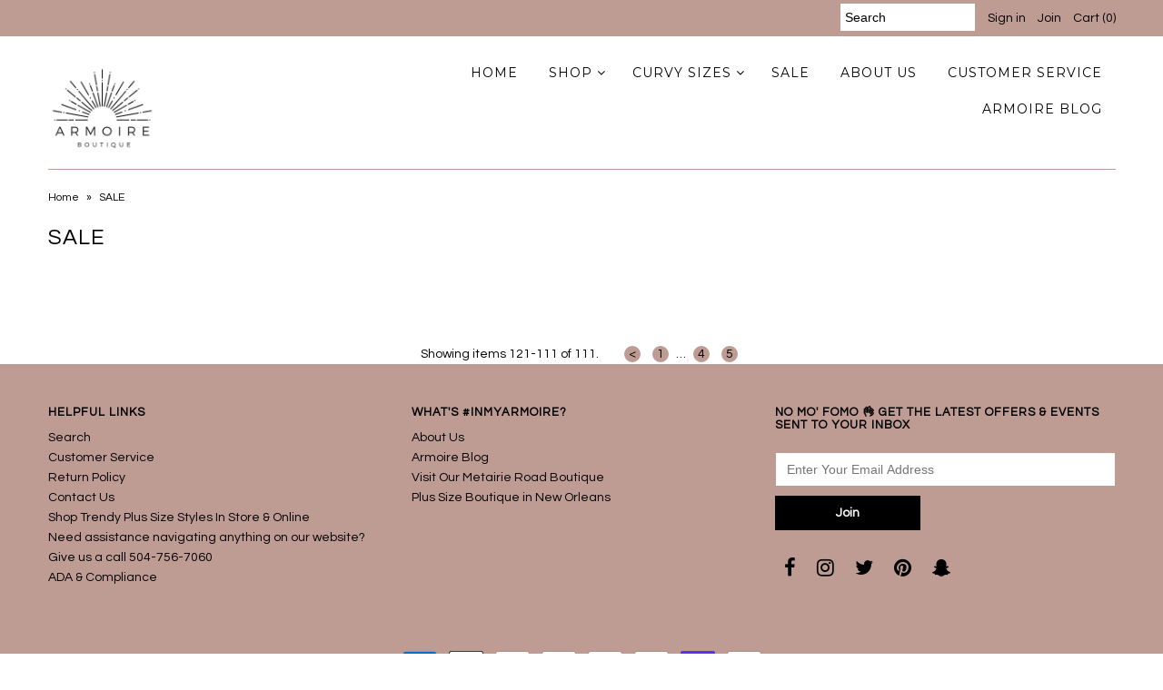

--- FILE ---
content_type: text/html; charset=utf-8
request_url: https://armoireboutique.com/collections/sale?page=6
body_size: 12129
content:
<!DOCTYPE html>
<!--[if lt IE 7 ]><html class="ie ie6" lang="en"> <![endif]-->
<!--[if IE 7 ]><html class="ie ie7" lang="en"> <![endif]-->
<!--[if IE 8 ]><html class="ie ie8" lang="en"> <![endif]-->
<!--[if (gte IE 9)|!(IE)]><!--><html lang="en"> <!--<![endif]-->
<head>
  <meta charset="utf-8" />
  
    

  
  

  
    

  
     

  
     

  
  
  <link href='//fonts.googleapis.com/css?family=Montserrat:400,700' rel='stylesheet' type='text/css'>
    

  
       

  
    

  
  

  
  

  
      

  
   

  
  
  <link href='//fonts.googleapis.com/css?family=Questrial' rel='stylesheet' type='text/css'>
     

  
   
  <!-- Meta
================================================== -->
  <title>
    SALE &ndash; Page 6 &ndash; Armoire Boutique
  </title>
  
  <link rel="canonical" href="https://armoireboutique.com/collections/sale?page=6" />
  

<meta property="og:type" content="website">
<meta property="og:title" content="SALE">
<meta property="og:url" content="https://armoireboutique.com/collections/sale?page=6">



<meta property="og:site_name" content="Armoire Boutique">



<meta name="twitter:card" content="summary">


<meta name="twitter:site" content="@ArmoireNOLA">


  <!-- CSS
================================================== -->
  <link href="//armoireboutique.com/cdn/shop/t/7/assets/stylesheet.css?v=47065894507022187191768404800" rel="stylesheet" type="text/css" media="all" />
  <!-- JS
================================================== -->
  <script type="text/javascript" src="//ajax.googleapis.com/ajax/libs/jquery/2.2.4/jquery.min.js"></script>
  <script src="//armoireboutique.com/cdn/shop/t/7/assets/theme.js?v=103025938902728845851492555500" type="text/javascript"></script>
  <script src="//armoireboutique.com/cdn/shopifycloud/storefront/assets/themes_support/option_selection-b017cd28.js" type="text/javascript"></script>
  

  <meta name="viewport" content="width=device-width, initial-scale=1, maximum-scale=1">
  <!-- Favicons
================================================== -->
  
  <link rel="shortcut icon" href="//armoireboutique.com/cdn/shop/files/Armoire_Logo_Web_acf8ab18-f02f-4e2c-b565-853b9f74df32_32x32.PNG?v=1615925316" type="image/png" />
  
  
  <script>window.performance && window.performance.mark && window.performance.mark('shopify.content_for_header.start');</script><meta id="shopify-digital-wallet" name="shopify-digital-wallet" content="/3093297/digital_wallets/dialog">
<meta name="shopify-checkout-api-token" content="add8d6553ccbf8fb0283f09e5646c871">
<link rel="alternate" type="application/atom+xml" title="Feed" href="/collections/sale.atom" />
<link rel="prev" href="/collections/sale?page=5">
<link rel="alternate" type="application/json+oembed" href="https://armoireboutique.com/collections/sale.oembed?page=6">
<script async="async" src="/checkouts/internal/preloads.js?locale=en-US"></script>
<link rel="preconnect" href="https://shop.app" crossorigin="anonymous">
<script async="async" src="https://shop.app/checkouts/internal/preloads.js?locale=en-US&shop_id=3093297" crossorigin="anonymous"></script>
<script id="apple-pay-shop-capabilities" type="application/json">{"shopId":3093297,"countryCode":"US","currencyCode":"USD","merchantCapabilities":["supports3DS"],"merchantId":"gid:\/\/shopify\/Shop\/3093297","merchantName":"Armoire Boutique","requiredBillingContactFields":["postalAddress","email","phone"],"requiredShippingContactFields":["postalAddress","email","phone"],"shippingType":"shipping","supportedNetworks":["visa","masterCard","amex","discover","elo","jcb"],"total":{"type":"pending","label":"Armoire Boutique","amount":"1.00"},"shopifyPaymentsEnabled":true,"supportsSubscriptions":true}</script>
<script id="shopify-features" type="application/json">{"accessToken":"add8d6553ccbf8fb0283f09e5646c871","betas":["rich-media-storefront-analytics"],"domain":"armoireboutique.com","predictiveSearch":true,"shopId":3093297,"locale":"en"}</script>
<script>var Shopify = Shopify || {};
Shopify.shop = "armoire-new-orleans.myshopify.com";
Shopify.locale = "en";
Shopify.currency = {"active":"USD","rate":"1.0"};
Shopify.country = "US";
Shopify.theme = {"name":"Mr Parker","id":170746826,"schema_name":"Mr Parker","schema_version":"5.1.1","theme_store_id":567,"role":"main"};
Shopify.theme.handle = "null";
Shopify.theme.style = {"id":null,"handle":null};
Shopify.cdnHost = "armoireboutique.com/cdn";
Shopify.routes = Shopify.routes || {};
Shopify.routes.root = "/";</script>
<script type="module">!function(o){(o.Shopify=o.Shopify||{}).modules=!0}(window);</script>
<script>!function(o){function n(){var o=[];function n(){o.push(Array.prototype.slice.apply(arguments))}return n.q=o,n}var t=o.Shopify=o.Shopify||{};t.loadFeatures=n(),t.autoloadFeatures=n()}(window);</script>
<script>
  window.ShopifyPay = window.ShopifyPay || {};
  window.ShopifyPay.apiHost = "shop.app\/pay";
  window.ShopifyPay.redirectState = null;
</script>
<script id="shop-js-analytics" type="application/json">{"pageType":"collection"}</script>
<script defer="defer" async type="module" src="//armoireboutique.com/cdn/shopifycloud/shop-js/modules/v2/client.init-shop-cart-sync_C5BV16lS.en.esm.js"></script>
<script defer="defer" async type="module" src="//armoireboutique.com/cdn/shopifycloud/shop-js/modules/v2/chunk.common_CygWptCX.esm.js"></script>
<script type="module">
  await import("//armoireboutique.com/cdn/shopifycloud/shop-js/modules/v2/client.init-shop-cart-sync_C5BV16lS.en.esm.js");
await import("//armoireboutique.com/cdn/shopifycloud/shop-js/modules/v2/chunk.common_CygWptCX.esm.js");

  window.Shopify.SignInWithShop?.initShopCartSync?.({"fedCMEnabled":true,"windoidEnabled":true});

</script>
<script>
  window.Shopify = window.Shopify || {};
  if (!window.Shopify.featureAssets) window.Shopify.featureAssets = {};
  window.Shopify.featureAssets['shop-js'] = {"shop-cart-sync":["modules/v2/client.shop-cart-sync_ZFArdW7E.en.esm.js","modules/v2/chunk.common_CygWptCX.esm.js"],"init-fed-cm":["modules/v2/client.init-fed-cm_CmiC4vf6.en.esm.js","modules/v2/chunk.common_CygWptCX.esm.js"],"shop-button":["modules/v2/client.shop-button_tlx5R9nI.en.esm.js","modules/v2/chunk.common_CygWptCX.esm.js"],"shop-cash-offers":["modules/v2/client.shop-cash-offers_DOA2yAJr.en.esm.js","modules/v2/chunk.common_CygWptCX.esm.js","modules/v2/chunk.modal_D71HUcav.esm.js"],"init-windoid":["modules/v2/client.init-windoid_sURxWdc1.en.esm.js","modules/v2/chunk.common_CygWptCX.esm.js"],"shop-toast-manager":["modules/v2/client.shop-toast-manager_ClPi3nE9.en.esm.js","modules/v2/chunk.common_CygWptCX.esm.js"],"init-shop-email-lookup-coordinator":["modules/v2/client.init-shop-email-lookup-coordinator_B8hsDcYM.en.esm.js","modules/v2/chunk.common_CygWptCX.esm.js"],"init-shop-cart-sync":["modules/v2/client.init-shop-cart-sync_C5BV16lS.en.esm.js","modules/v2/chunk.common_CygWptCX.esm.js"],"avatar":["modules/v2/client.avatar_BTnouDA3.en.esm.js"],"pay-button":["modules/v2/client.pay-button_FdsNuTd3.en.esm.js","modules/v2/chunk.common_CygWptCX.esm.js"],"init-customer-accounts":["modules/v2/client.init-customer-accounts_DxDtT_ad.en.esm.js","modules/v2/client.shop-login-button_C5VAVYt1.en.esm.js","modules/v2/chunk.common_CygWptCX.esm.js","modules/v2/chunk.modal_D71HUcav.esm.js"],"init-shop-for-new-customer-accounts":["modules/v2/client.init-shop-for-new-customer-accounts_ChsxoAhi.en.esm.js","modules/v2/client.shop-login-button_C5VAVYt1.en.esm.js","modules/v2/chunk.common_CygWptCX.esm.js","modules/v2/chunk.modal_D71HUcav.esm.js"],"shop-login-button":["modules/v2/client.shop-login-button_C5VAVYt1.en.esm.js","modules/v2/chunk.common_CygWptCX.esm.js","modules/v2/chunk.modal_D71HUcav.esm.js"],"init-customer-accounts-sign-up":["modules/v2/client.init-customer-accounts-sign-up_CPSyQ0Tj.en.esm.js","modules/v2/client.shop-login-button_C5VAVYt1.en.esm.js","modules/v2/chunk.common_CygWptCX.esm.js","modules/v2/chunk.modal_D71HUcav.esm.js"],"shop-follow-button":["modules/v2/client.shop-follow-button_Cva4Ekp9.en.esm.js","modules/v2/chunk.common_CygWptCX.esm.js","modules/v2/chunk.modal_D71HUcav.esm.js"],"checkout-modal":["modules/v2/client.checkout-modal_BPM8l0SH.en.esm.js","modules/v2/chunk.common_CygWptCX.esm.js","modules/v2/chunk.modal_D71HUcav.esm.js"],"lead-capture":["modules/v2/client.lead-capture_Bi8yE_yS.en.esm.js","modules/v2/chunk.common_CygWptCX.esm.js","modules/v2/chunk.modal_D71HUcav.esm.js"],"shop-login":["modules/v2/client.shop-login_D6lNrXab.en.esm.js","modules/v2/chunk.common_CygWptCX.esm.js","modules/v2/chunk.modal_D71HUcav.esm.js"],"payment-terms":["modules/v2/client.payment-terms_CZxnsJam.en.esm.js","modules/v2/chunk.common_CygWptCX.esm.js","modules/v2/chunk.modal_D71HUcav.esm.js"]};
</script>
<script id="__st">var __st={"a":3093297,"offset":-21600,"reqid":"98641e63-5cce-4ccf-9405-89e6ab10f088-1768713446","pageurl":"armoireboutique.com\/collections\/sale?page=6","u":"c76b06c76218","p":"collection","rtyp":"collection","rid":16766877};</script>
<script>window.ShopifyPaypalV4VisibilityTracking = true;</script>
<script id="captcha-bootstrap">!function(){'use strict';const t='contact',e='account',n='new_comment',o=[[t,t],['blogs',n],['comments',n],[t,'customer']],c=[[e,'customer_login'],[e,'guest_login'],[e,'recover_customer_password'],[e,'create_customer']],r=t=>t.map((([t,e])=>`form[action*='/${t}']:not([data-nocaptcha='true']) input[name='form_type'][value='${e}']`)).join(','),a=t=>()=>t?[...document.querySelectorAll(t)].map((t=>t.form)):[];function s(){const t=[...o],e=r(t);return a(e)}const i='password',u='form_key',d=['recaptcha-v3-token','g-recaptcha-response','h-captcha-response',i],f=()=>{try{return window.sessionStorage}catch{return}},m='__shopify_v',_=t=>t.elements[u];function p(t,e,n=!1){try{const o=window.sessionStorage,c=JSON.parse(o.getItem(e)),{data:r}=function(t){const{data:e,action:n}=t;return t[m]||n?{data:e,action:n}:{data:t,action:n}}(c);for(const[e,n]of Object.entries(r))t.elements[e]&&(t.elements[e].value=n);n&&o.removeItem(e)}catch(o){console.error('form repopulation failed',{error:o})}}const l='form_type',E='cptcha';function T(t){t.dataset[E]=!0}const w=window,h=w.document,L='Shopify',v='ce_forms',y='captcha';let A=!1;((t,e)=>{const n=(g='f06e6c50-85a8-45c8-87d0-21a2b65856fe',I='https://cdn.shopify.com/shopifycloud/storefront-forms-hcaptcha/ce_storefront_forms_captcha_hcaptcha.v1.5.2.iife.js',D={infoText:'Protected by hCaptcha',privacyText:'Privacy',termsText:'Terms'},(t,e,n)=>{const o=w[L][v],c=o.bindForm;if(c)return c(t,g,e,D).then(n);var r;o.q.push([[t,g,e,D],n]),r=I,A||(h.body.append(Object.assign(h.createElement('script'),{id:'captcha-provider',async:!0,src:r})),A=!0)});var g,I,D;w[L]=w[L]||{},w[L][v]=w[L][v]||{},w[L][v].q=[],w[L][y]=w[L][y]||{},w[L][y].protect=function(t,e){n(t,void 0,e),T(t)},Object.freeze(w[L][y]),function(t,e,n,w,h,L){const[v,y,A,g]=function(t,e,n){const i=e?o:[],u=t?c:[],d=[...i,...u],f=r(d),m=r(i),_=r(d.filter((([t,e])=>n.includes(e))));return[a(f),a(m),a(_),s()]}(w,h,L),I=t=>{const e=t.target;return e instanceof HTMLFormElement?e:e&&e.form},D=t=>v().includes(t);t.addEventListener('submit',(t=>{const e=I(t);if(!e)return;const n=D(e)&&!e.dataset.hcaptchaBound&&!e.dataset.recaptchaBound,o=_(e),c=g().includes(e)&&(!o||!o.value);(n||c)&&t.preventDefault(),c&&!n&&(function(t){try{if(!f())return;!function(t){const e=f();if(!e)return;const n=_(t);if(!n)return;const o=n.value;o&&e.removeItem(o)}(t);const e=Array.from(Array(32),(()=>Math.random().toString(36)[2])).join('');!function(t,e){_(t)||t.append(Object.assign(document.createElement('input'),{type:'hidden',name:u})),t.elements[u].value=e}(t,e),function(t,e){const n=f();if(!n)return;const o=[...t.querySelectorAll(`input[type='${i}']`)].map((({name:t})=>t)),c=[...d,...o],r={};for(const[a,s]of new FormData(t).entries())c.includes(a)||(r[a]=s);n.setItem(e,JSON.stringify({[m]:1,action:t.action,data:r}))}(t,e)}catch(e){console.error('failed to persist form',e)}}(e),e.submit())}));const S=(t,e)=>{t&&!t.dataset[E]&&(n(t,e.some((e=>e===t))),T(t))};for(const o of['focusin','change'])t.addEventListener(o,(t=>{const e=I(t);D(e)&&S(e,y())}));const B=e.get('form_key'),M=e.get(l),P=B&&M;t.addEventListener('DOMContentLoaded',(()=>{const t=y();if(P)for(const e of t)e.elements[l].value===M&&p(e,B);[...new Set([...A(),...v().filter((t=>'true'===t.dataset.shopifyCaptcha))])].forEach((e=>S(e,t)))}))}(h,new URLSearchParams(w.location.search),n,t,e,['guest_login'])})(!0,!0)}();</script>
<script integrity="sha256-4kQ18oKyAcykRKYeNunJcIwy7WH5gtpwJnB7kiuLZ1E=" data-source-attribution="shopify.loadfeatures" defer="defer" src="//armoireboutique.com/cdn/shopifycloud/storefront/assets/storefront/load_feature-a0a9edcb.js" crossorigin="anonymous"></script>
<script crossorigin="anonymous" defer="defer" src="//armoireboutique.com/cdn/shopifycloud/storefront/assets/shopify_pay/storefront-65b4c6d7.js?v=20250812"></script>
<script data-source-attribution="shopify.dynamic_checkout.dynamic.init">var Shopify=Shopify||{};Shopify.PaymentButton=Shopify.PaymentButton||{isStorefrontPortableWallets:!0,init:function(){window.Shopify.PaymentButton.init=function(){};var t=document.createElement("script");t.src="https://armoireboutique.com/cdn/shopifycloud/portable-wallets/latest/portable-wallets.en.js",t.type="module",document.head.appendChild(t)}};
</script>
<script data-source-attribution="shopify.dynamic_checkout.buyer_consent">
  function portableWalletsHideBuyerConsent(e){var t=document.getElementById("shopify-buyer-consent"),n=document.getElementById("shopify-subscription-policy-button");t&&n&&(t.classList.add("hidden"),t.setAttribute("aria-hidden","true"),n.removeEventListener("click",e))}function portableWalletsShowBuyerConsent(e){var t=document.getElementById("shopify-buyer-consent"),n=document.getElementById("shopify-subscription-policy-button");t&&n&&(t.classList.remove("hidden"),t.removeAttribute("aria-hidden"),n.addEventListener("click",e))}window.Shopify?.PaymentButton&&(window.Shopify.PaymentButton.hideBuyerConsent=portableWalletsHideBuyerConsent,window.Shopify.PaymentButton.showBuyerConsent=portableWalletsShowBuyerConsent);
</script>
<script data-source-attribution="shopify.dynamic_checkout.cart.bootstrap">document.addEventListener("DOMContentLoaded",(function(){function t(){return document.querySelector("shopify-accelerated-checkout-cart, shopify-accelerated-checkout")}if(t())Shopify.PaymentButton.init();else{new MutationObserver((function(e,n){t()&&(Shopify.PaymentButton.init(),n.disconnect())})).observe(document.body,{childList:!0,subtree:!0})}}));
</script>
<link id="shopify-accelerated-checkout-styles" rel="stylesheet" media="screen" href="https://armoireboutique.com/cdn/shopifycloud/portable-wallets/latest/accelerated-checkout-backwards-compat.css" crossorigin="anonymous">
<style id="shopify-accelerated-checkout-cart">
        #shopify-buyer-consent {
  margin-top: 1em;
  display: inline-block;
  width: 100%;
}

#shopify-buyer-consent.hidden {
  display: none;
}

#shopify-subscription-policy-button {
  background: none;
  border: none;
  padding: 0;
  text-decoration: underline;
  font-size: inherit;
  cursor: pointer;
}

#shopify-subscription-policy-button::before {
  box-shadow: none;
}

      </style>

<script>window.performance && window.performance.mark && window.performance.mark('shopify.content_for_header.end');</script>
  
  <script type="text/javascript">
    $(window).load(function() {  
      $('.collection-image').matchHeight();
    });
  </script>
  
<meta property="og:image" content="https://cdn.shopify.com/s/files/1/0309/3297/collections/image_20c2aba5-1ab0-4313-b574-3a9605f76dad.png?v=1700723633" />
<meta property="og:image:secure_url" content="https://cdn.shopify.com/s/files/1/0309/3297/collections/image_20c2aba5-1ab0-4313-b574-3a9605f76dad.png?v=1700723633" />
<meta property="og:image:width" content="1080" />
<meta property="og:image:height" content="1080" />
<meta property="og:image:alt" content="SALE" />
<link href="https://monorail-edge.shopifysvc.com" rel="dns-prefetch">
<script>(function(){if ("sendBeacon" in navigator && "performance" in window) {try {var session_token_from_headers = performance.getEntriesByType('navigation')[0].serverTiming.find(x => x.name == '_s').description;} catch {var session_token_from_headers = undefined;}var session_cookie_matches = document.cookie.match(/_shopify_s=([^;]*)/);var session_token_from_cookie = session_cookie_matches && session_cookie_matches.length === 2 ? session_cookie_matches[1] : "";var session_token = session_token_from_headers || session_token_from_cookie || "";function handle_abandonment_event(e) {var entries = performance.getEntries().filter(function(entry) {return /monorail-edge.shopifysvc.com/.test(entry.name);});if (!window.abandonment_tracked && entries.length === 0) {window.abandonment_tracked = true;var currentMs = Date.now();var navigation_start = performance.timing.navigationStart;var payload = {shop_id: 3093297,url: window.location.href,navigation_start,duration: currentMs - navigation_start,session_token,page_type: "collection"};window.navigator.sendBeacon("https://monorail-edge.shopifysvc.com/v1/produce", JSON.stringify({schema_id: "online_store_buyer_site_abandonment/1.1",payload: payload,metadata: {event_created_at_ms: currentMs,event_sent_at_ms: currentMs}}));}}window.addEventListener('pagehide', handle_abandonment_event);}}());</script>
<script id="web-pixels-manager-setup">(function e(e,d,r,n,o){if(void 0===o&&(o={}),!Boolean(null===(a=null===(i=window.Shopify)||void 0===i?void 0:i.analytics)||void 0===a?void 0:a.replayQueue)){var i,a;window.Shopify=window.Shopify||{};var t=window.Shopify;t.analytics=t.analytics||{};var s=t.analytics;s.replayQueue=[],s.publish=function(e,d,r){return s.replayQueue.push([e,d,r]),!0};try{self.performance.mark("wpm:start")}catch(e){}var l=function(){var e={modern:/Edge?\/(1{2}[4-9]|1[2-9]\d|[2-9]\d{2}|\d{4,})\.\d+(\.\d+|)|Firefox\/(1{2}[4-9]|1[2-9]\d|[2-9]\d{2}|\d{4,})\.\d+(\.\d+|)|Chrom(ium|e)\/(9{2}|\d{3,})\.\d+(\.\d+|)|(Maci|X1{2}).+ Version\/(15\.\d+|(1[6-9]|[2-9]\d|\d{3,})\.\d+)([,.]\d+|)( \(\w+\)|)( Mobile\/\w+|) Safari\/|Chrome.+OPR\/(9{2}|\d{3,})\.\d+\.\d+|(CPU[ +]OS|iPhone[ +]OS|CPU[ +]iPhone|CPU IPhone OS|CPU iPad OS)[ +]+(15[._]\d+|(1[6-9]|[2-9]\d|\d{3,})[._]\d+)([._]\d+|)|Android:?[ /-](13[3-9]|1[4-9]\d|[2-9]\d{2}|\d{4,})(\.\d+|)(\.\d+|)|Android.+Firefox\/(13[5-9]|1[4-9]\d|[2-9]\d{2}|\d{4,})\.\d+(\.\d+|)|Android.+Chrom(ium|e)\/(13[3-9]|1[4-9]\d|[2-9]\d{2}|\d{4,})\.\d+(\.\d+|)|SamsungBrowser\/([2-9]\d|\d{3,})\.\d+/,legacy:/Edge?\/(1[6-9]|[2-9]\d|\d{3,})\.\d+(\.\d+|)|Firefox\/(5[4-9]|[6-9]\d|\d{3,})\.\d+(\.\d+|)|Chrom(ium|e)\/(5[1-9]|[6-9]\d|\d{3,})\.\d+(\.\d+|)([\d.]+$|.*Safari\/(?![\d.]+ Edge\/[\d.]+$))|(Maci|X1{2}).+ Version\/(10\.\d+|(1[1-9]|[2-9]\d|\d{3,})\.\d+)([,.]\d+|)( \(\w+\)|)( Mobile\/\w+|) Safari\/|Chrome.+OPR\/(3[89]|[4-9]\d|\d{3,})\.\d+\.\d+|(CPU[ +]OS|iPhone[ +]OS|CPU[ +]iPhone|CPU IPhone OS|CPU iPad OS)[ +]+(10[._]\d+|(1[1-9]|[2-9]\d|\d{3,})[._]\d+)([._]\d+|)|Android:?[ /-](13[3-9]|1[4-9]\d|[2-9]\d{2}|\d{4,})(\.\d+|)(\.\d+|)|Mobile Safari.+OPR\/([89]\d|\d{3,})\.\d+\.\d+|Android.+Firefox\/(13[5-9]|1[4-9]\d|[2-9]\d{2}|\d{4,})\.\d+(\.\d+|)|Android.+Chrom(ium|e)\/(13[3-9]|1[4-9]\d|[2-9]\d{2}|\d{4,})\.\d+(\.\d+|)|Android.+(UC? ?Browser|UCWEB|U3)[ /]?(15\.([5-9]|\d{2,})|(1[6-9]|[2-9]\d|\d{3,})\.\d+)\.\d+|SamsungBrowser\/(5\.\d+|([6-9]|\d{2,})\.\d+)|Android.+MQ{2}Browser\/(14(\.(9|\d{2,})|)|(1[5-9]|[2-9]\d|\d{3,})(\.\d+|))(\.\d+|)|K[Aa][Ii]OS\/(3\.\d+|([4-9]|\d{2,})\.\d+)(\.\d+|)/},d=e.modern,r=e.legacy,n=navigator.userAgent;return n.match(d)?"modern":n.match(r)?"legacy":"unknown"}(),u="modern"===l?"modern":"legacy",c=(null!=n?n:{modern:"",legacy:""})[u],f=function(e){return[e.baseUrl,"/wpm","/b",e.hashVersion,"modern"===e.buildTarget?"m":"l",".js"].join("")}({baseUrl:d,hashVersion:r,buildTarget:u}),m=function(e){var d=e.version,r=e.bundleTarget,n=e.surface,o=e.pageUrl,i=e.monorailEndpoint;return{emit:function(e){var a=e.status,t=e.errorMsg,s=(new Date).getTime(),l=JSON.stringify({metadata:{event_sent_at_ms:s},events:[{schema_id:"web_pixels_manager_load/3.1",payload:{version:d,bundle_target:r,page_url:o,status:a,surface:n,error_msg:t},metadata:{event_created_at_ms:s}}]});if(!i)return console&&console.warn&&console.warn("[Web Pixels Manager] No Monorail endpoint provided, skipping logging."),!1;try{return self.navigator.sendBeacon.bind(self.navigator)(i,l)}catch(e){}var u=new XMLHttpRequest;try{return u.open("POST",i,!0),u.setRequestHeader("Content-Type","text/plain"),u.send(l),!0}catch(e){return console&&console.warn&&console.warn("[Web Pixels Manager] Got an unhandled error while logging to Monorail."),!1}}}}({version:r,bundleTarget:l,surface:e.surface,pageUrl:self.location.href,monorailEndpoint:e.monorailEndpoint});try{o.browserTarget=l,function(e){var d=e.src,r=e.async,n=void 0===r||r,o=e.onload,i=e.onerror,a=e.sri,t=e.scriptDataAttributes,s=void 0===t?{}:t,l=document.createElement("script"),u=document.querySelector("head"),c=document.querySelector("body");if(l.async=n,l.src=d,a&&(l.integrity=a,l.crossOrigin="anonymous"),s)for(var f in s)if(Object.prototype.hasOwnProperty.call(s,f))try{l.dataset[f]=s[f]}catch(e){}if(o&&l.addEventListener("load",o),i&&l.addEventListener("error",i),u)u.appendChild(l);else{if(!c)throw new Error("Did not find a head or body element to append the script");c.appendChild(l)}}({src:f,async:!0,onload:function(){if(!function(){var e,d;return Boolean(null===(d=null===(e=window.Shopify)||void 0===e?void 0:e.analytics)||void 0===d?void 0:d.initialized)}()){var d=window.webPixelsManager.init(e)||void 0;if(d){var r=window.Shopify.analytics;r.replayQueue.forEach((function(e){var r=e[0],n=e[1],o=e[2];d.publishCustomEvent(r,n,o)})),r.replayQueue=[],r.publish=d.publishCustomEvent,r.visitor=d.visitor,r.initialized=!0}}},onerror:function(){return m.emit({status:"failed",errorMsg:"".concat(f," has failed to load")})},sri:function(e){var d=/^sha384-[A-Za-z0-9+/=]+$/;return"string"==typeof e&&d.test(e)}(c)?c:"",scriptDataAttributes:o}),m.emit({status:"loading"})}catch(e){m.emit({status:"failed",errorMsg:(null==e?void 0:e.message)||"Unknown error"})}}})({shopId: 3093297,storefrontBaseUrl: "https://armoireboutique.com",extensionsBaseUrl: "https://extensions.shopifycdn.com/cdn/shopifycloud/web-pixels-manager",monorailEndpoint: "https://monorail-edge.shopifysvc.com/unstable/produce_batch",surface: "storefront-renderer",enabledBetaFlags: ["2dca8a86"],webPixelsConfigList: [{"id":"123535458","configuration":"{\"pixel_id\":\"1488228424545257\",\"pixel_type\":\"facebook_pixel\",\"metaapp_system_user_token\":\"-\"}","eventPayloadVersion":"v1","runtimeContext":"OPEN","scriptVersion":"ca16bc87fe92b6042fbaa3acc2fbdaa6","type":"APP","apiClientId":2329312,"privacyPurposes":["ANALYTICS","MARKETING","SALE_OF_DATA"],"dataSharingAdjustments":{"protectedCustomerApprovalScopes":["read_customer_address","read_customer_email","read_customer_name","read_customer_personal_data","read_customer_phone"]}},{"id":"89030754","eventPayloadVersion":"v1","runtimeContext":"LAX","scriptVersion":"1","type":"CUSTOM","privacyPurposes":["ANALYTICS"],"name":"Google Analytics tag (migrated)"},{"id":"shopify-app-pixel","configuration":"{}","eventPayloadVersion":"v1","runtimeContext":"STRICT","scriptVersion":"0450","apiClientId":"shopify-pixel","type":"APP","privacyPurposes":["ANALYTICS","MARKETING"]},{"id":"shopify-custom-pixel","eventPayloadVersion":"v1","runtimeContext":"LAX","scriptVersion":"0450","apiClientId":"shopify-pixel","type":"CUSTOM","privacyPurposes":["ANALYTICS","MARKETING"]}],isMerchantRequest: false,initData: {"shop":{"name":"Armoire Boutique","paymentSettings":{"currencyCode":"USD"},"myshopifyDomain":"armoire-new-orleans.myshopify.com","countryCode":"US","storefrontUrl":"https:\/\/armoireboutique.com"},"customer":null,"cart":null,"checkout":null,"productVariants":[],"purchasingCompany":null},},"https://armoireboutique.com/cdn","fcfee988w5aeb613cpc8e4bc33m6693e112",{"modern":"","legacy":""},{"shopId":"3093297","storefrontBaseUrl":"https:\/\/armoireboutique.com","extensionBaseUrl":"https:\/\/extensions.shopifycdn.com\/cdn\/shopifycloud\/web-pixels-manager","surface":"storefront-renderer","enabledBetaFlags":"[\"2dca8a86\"]","isMerchantRequest":"false","hashVersion":"fcfee988w5aeb613cpc8e4bc33m6693e112","publish":"custom","events":"[[\"page_viewed\",{}],[\"collection_viewed\",{\"collection\":{\"id\":\"16766877\",\"title\":\"SALE\",\"productVariants\":[]}}]]"});</script><script>
  window.ShopifyAnalytics = window.ShopifyAnalytics || {};
  window.ShopifyAnalytics.meta = window.ShopifyAnalytics.meta || {};
  window.ShopifyAnalytics.meta.currency = 'USD';
  var meta = {"products":[],"page":{"pageType":"collection","resourceType":"collection","resourceId":16766877,"requestId":"98641e63-5cce-4ccf-9405-89e6ab10f088-1768713446"}};
  for (var attr in meta) {
    window.ShopifyAnalytics.meta[attr] = meta[attr];
  }
</script>
<script class="analytics">
  (function () {
    var customDocumentWrite = function(content) {
      var jquery = null;

      if (window.jQuery) {
        jquery = window.jQuery;
      } else if (window.Checkout && window.Checkout.$) {
        jquery = window.Checkout.$;
      }

      if (jquery) {
        jquery('body').append(content);
      }
    };

    var hasLoggedConversion = function(token) {
      if (token) {
        return document.cookie.indexOf('loggedConversion=' + token) !== -1;
      }
      return false;
    }

    var setCookieIfConversion = function(token) {
      if (token) {
        var twoMonthsFromNow = new Date(Date.now());
        twoMonthsFromNow.setMonth(twoMonthsFromNow.getMonth() + 2);

        document.cookie = 'loggedConversion=' + token + '; expires=' + twoMonthsFromNow;
      }
    }

    var trekkie = window.ShopifyAnalytics.lib = window.trekkie = window.trekkie || [];
    if (trekkie.integrations) {
      return;
    }
    trekkie.methods = [
      'identify',
      'page',
      'ready',
      'track',
      'trackForm',
      'trackLink'
    ];
    trekkie.factory = function(method) {
      return function() {
        var args = Array.prototype.slice.call(arguments);
        args.unshift(method);
        trekkie.push(args);
        return trekkie;
      };
    };
    for (var i = 0; i < trekkie.methods.length; i++) {
      var key = trekkie.methods[i];
      trekkie[key] = trekkie.factory(key);
    }
    trekkie.load = function(config) {
      trekkie.config = config || {};
      trekkie.config.initialDocumentCookie = document.cookie;
      var first = document.getElementsByTagName('script')[0];
      var script = document.createElement('script');
      script.type = 'text/javascript';
      script.onerror = function(e) {
        var scriptFallback = document.createElement('script');
        scriptFallback.type = 'text/javascript';
        scriptFallback.onerror = function(error) {
                var Monorail = {
      produce: function produce(monorailDomain, schemaId, payload) {
        var currentMs = new Date().getTime();
        var event = {
          schema_id: schemaId,
          payload: payload,
          metadata: {
            event_created_at_ms: currentMs,
            event_sent_at_ms: currentMs
          }
        };
        return Monorail.sendRequest("https://" + monorailDomain + "/v1/produce", JSON.stringify(event));
      },
      sendRequest: function sendRequest(endpointUrl, payload) {
        // Try the sendBeacon API
        if (window && window.navigator && typeof window.navigator.sendBeacon === 'function' && typeof window.Blob === 'function' && !Monorail.isIos12()) {
          var blobData = new window.Blob([payload], {
            type: 'text/plain'
          });

          if (window.navigator.sendBeacon(endpointUrl, blobData)) {
            return true;
          } // sendBeacon was not successful

        } // XHR beacon

        var xhr = new XMLHttpRequest();

        try {
          xhr.open('POST', endpointUrl);
          xhr.setRequestHeader('Content-Type', 'text/plain');
          xhr.send(payload);
        } catch (e) {
          console.log(e);
        }

        return false;
      },
      isIos12: function isIos12() {
        return window.navigator.userAgent.lastIndexOf('iPhone; CPU iPhone OS 12_') !== -1 || window.navigator.userAgent.lastIndexOf('iPad; CPU OS 12_') !== -1;
      }
    };
    Monorail.produce('monorail-edge.shopifysvc.com',
      'trekkie_storefront_load_errors/1.1',
      {shop_id: 3093297,
      theme_id: 170746826,
      app_name: "storefront",
      context_url: window.location.href,
      source_url: "//armoireboutique.com/cdn/s/trekkie.storefront.cd680fe47e6c39ca5d5df5f0a32d569bc48c0f27.min.js"});

        };
        scriptFallback.async = true;
        scriptFallback.src = '//armoireboutique.com/cdn/s/trekkie.storefront.cd680fe47e6c39ca5d5df5f0a32d569bc48c0f27.min.js';
        first.parentNode.insertBefore(scriptFallback, first);
      };
      script.async = true;
      script.src = '//armoireboutique.com/cdn/s/trekkie.storefront.cd680fe47e6c39ca5d5df5f0a32d569bc48c0f27.min.js';
      first.parentNode.insertBefore(script, first);
    };
    trekkie.load(
      {"Trekkie":{"appName":"storefront","development":false,"defaultAttributes":{"shopId":3093297,"isMerchantRequest":null,"themeId":170746826,"themeCityHash":"7166251456419966275","contentLanguage":"en","currency":"USD","eventMetadataId":"42783935-dd5f-4568-8f75-231e927d7fbe"},"isServerSideCookieWritingEnabled":true,"monorailRegion":"shop_domain","enabledBetaFlags":["65f19447"]},"Session Attribution":{},"S2S":{"facebookCapiEnabled":false,"source":"trekkie-storefront-renderer","apiClientId":580111}}
    );

    var loaded = false;
    trekkie.ready(function() {
      if (loaded) return;
      loaded = true;

      window.ShopifyAnalytics.lib = window.trekkie;

      var originalDocumentWrite = document.write;
      document.write = customDocumentWrite;
      try { window.ShopifyAnalytics.merchantGoogleAnalytics.call(this); } catch(error) {};
      document.write = originalDocumentWrite;

      window.ShopifyAnalytics.lib.page(null,{"pageType":"collection","resourceType":"collection","resourceId":16766877,"requestId":"98641e63-5cce-4ccf-9405-89e6ab10f088-1768713446","shopifyEmitted":true});

      var match = window.location.pathname.match(/checkouts\/(.+)\/(thank_you|post_purchase)/)
      var token = match? match[1]: undefined;
      if (!hasLoggedConversion(token)) {
        setCookieIfConversion(token);
        window.ShopifyAnalytics.lib.track("Viewed Product Category",{"currency":"USD","category":"Collection: sale","collectionName":"sale","collectionId":16766877,"nonInteraction":true},undefined,undefined,{"shopifyEmitted":true});
      }
    });


        var eventsListenerScript = document.createElement('script');
        eventsListenerScript.async = true;
        eventsListenerScript.src = "//armoireboutique.com/cdn/shopifycloud/storefront/assets/shop_events_listener-3da45d37.js";
        document.getElementsByTagName('head')[0].appendChild(eventsListenerScript);

})();</script>
  <script>
  if (!window.ga || (window.ga && typeof window.ga !== 'function')) {
    window.ga = function ga() {
      (window.ga.q = window.ga.q || []).push(arguments);
      if (window.Shopify && window.Shopify.analytics && typeof window.Shopify.analytics.publish === 'function') {
        window.Shopify.analytics.publish("ga_stub_called", {}, {sendTo: "google_osp_migration"});
      }
      console.error("Shopify's Google Analytics stub called with:", Array.from(arguments), "\nSee https://help.shopify.com/manual/promoting-marketing/pixels/pixel-migration#google for more information.");
    };
    if (window.Shopify && window.Shopify.analytics && typeof window.Shopify.analytics.publish === 'function') {
      window.Shopify.analytics.publish("ga_stub_initialized", {}, {sendTo: "google_osp_migration"});
    }
  }
</script>
<script
  defer
  src="https://armoireboutique.com/cdn/shopifycloud/perf-kit/shopify-perf-kit-3.0.4.min.js"
  data-application="storefront-renderer"
  data-shop-id="3093297"
  data-render-region="gcp-us-central1"
  data-page-type="collection"
  data-theme-instance-id="170746826"
  data-theme-name="Mr Parker"
  data-theme-version="5.1.1"
  data-monorail-region="shop_domain"
  data-resource-timing-sampling-rate="10"
  data-shs="true"
  data-shs-beacon="true"
  data-shs-export-with-fetch="true"
  data-shs-logs-sample-rate="1"
  data-shs-beacon-endpoint="https://armoireboutique.com/api/collect"
></script>
</head>

<body class="gridlock shifter collection">
    <div id="shopify-section-mobile-navigation" class="shopify-section"><nav class="shifter-navigation" data-section-id="mobile-navigation" data-section-type="mobile-navigation">
  <div class="search">
    <form action="/search" method="get">
      <input type="text" name="q" id="q" placeholder="Search" />
    </form>           
  </div>
   
  <ul id="accordion">    
    
    
    
    <li><a href="/" title="">HOME</a></li>
    
    
    
    
    <li class="accordion-toggle">SHOP</li>
    <div class="accordion-content">
      <ul class="sub">
        
        
        
        <li><a href="/collections/shop-all-styles">VIEW ALL</a></li>
        
        
        
        
        <li><a href="/collections/new-arrivals">New Arrivals</a></li>
        
        
        
        
        <li><a href="/collections/dresses">DRESSES</a></li>
        
        
        
        
        <li><a href="/collections/tops">TOPS</a></li>
        
        
        
        
        <li><a href="/collections/bottoms">BOTTOMS</a></li>
        
        
        
        
        <li><a href="/collections/denim">DENIM</a></li>
        
        
        
        
        <li><a href="/collections/jumpsuits-rompers">JUMPSUITS & ROMPERS</a></li>
        
        
        
        
        <li><a href="/collections/party-wedding-cocktail-dresses">PARTY & SPECIAL EVENT</a></li>
        
        
        
        
        <li><a href="/collections/outerwear">OUTERWEAR</a></li>
        
        
        
        
        <li><a href="/collections/made-in-u-s-a">MADE IN U.S.A.</a></li>
        
        
        
        
        <li><a href="/collections/plus">CURVY COLLECTION</a></li>
        
        
        
        
        <li><a href="/collections/shoes-handbags">SHOES & HANDBAGS</a></li>
        
        
        
        
        <li><a href="/collections/jewelry">JEWELRY & MORE</a></li>
        
        
        
        
        <li><a href="/collections/sale">SALE</a></li>
        
        
        
        
        <li><a href="/collections/30-below">$30 & BELOW</a></li>
        
        
        
        
        <li><a href="/collections/gameday-style">Game Day</a></li>
        
        
        
        
        <li><a href="/collections/wedding-guest">Wedding Guest</a></li>
        
        
        
        
        <li><a href="/collections/fall-capsule-collection">CAPSULE</a></li>
        
        
        
        
        <li><a href="/collections/its-carnival-time">Mardi Gras</a></li>
        
        
      </ul>
    </div>
    
    
    
    
    <li class="accordion-toggle">CURVY SIZES</li>
    <div class="accordion-content">
      <ul class="sub">
        
        
        
        <li><a href="/collections/plus">View All Curvy</a></li>
        
        
        
        
        <li><a href="/collections/curvy-new-arrivals">Curvy New Arrivals</a></li>
        
        
        
        
        <li><a href="/collections/curvy-dresses">Dresses</a></li>
        
        
        
        
        <li><a href="/collections/curvy-tops">Tops</a></li>
        
        
        
        
        <li><a href="/collections/curvy-bottoms">Bottoms</a></li>
        
        
        
        
        <li><a href="/collections/curvy-special-occasion">Party & Special Event</a></li>
        
        
        
        
        <li><a href="/collections/curvy-outerwear">Outerwear</a></li>
        
        
        
        
        <li><a href="/collections/shoes-handbags">Shoes & Handbags</a></li>
        
        
        
        
        <li><a href="/collections/jewelry">Jewelry & More</a></li>
        
        
        
        
        <li><a href="/collections/curvy-sale">SALE</a></li>
        
        
      </ul>
    </div>
    
    
    
    
    <li><a href="/collections/sale" title="">SALE</a></li>
    
    
    
    
    <li><a href="/pages/about-us" title="">ABOUT US</a></li>
    
    
    
    
    <li><a href="/pages/customer-service" title="">CUSTOMER SERVICE</a></li>
    
    
    
    
    <li><a href="/blogs/shop-blog" title="">ARMOIRE BLOG</a></li>
    
      
  </ul>     
</nav> 




</div>
  <div class="shifter-page">    
    <div id="shopify-section-header" class="shopify-section"><header>
  <div class="row">
    <div id="message" class="desktop-6 mobile-3">
      
    </div>
    <ul id="cart" class="desktop-6 mobile-3">
      <li class="mobile-trigger"><span class="shifter-handle"><i class="fa fa-bars"></i></span></li>
      <li class="searchbox">
        <form action="/search" method="get">
          <input type="text" name="q" id="q" placeholder="Search" />
        </form>
      </li>
      
      
      <li><a href="https://armoireboutique.com/customer_authentication/redirect?locale=en&amp;region_country=US" id="customer_login_link">Sign in</a></li>
      <li><a href="https://shopify.com/3093297/account?locale=en" id="customer_register_link">Join</a></li>
      
      
      
      <li class="cart-count">
        <a href="/cart">Cart (0)</a>
      </li>
    </ul> 
  </div>
</header>
<div class="clear"></div>
<div class="row">
  <div id="navigation">
    <div id="logo" class="desktop-3 tablet-6 mobile-3 ">
      
<a href="/">
        <img src="//armoireboutique.com/cdn/shop/files/Armoire_Logo_Web_256x256_8b45064c-f008-4ef4-975c-156531c5c1bd_600x.webp?v=1653242439" alt="Armoire Boutique logo with sunburst" itemprop="logo">        
      </a>
      
    </div>
    
         
    
    <nav class="nav-inline desktop-9 tablet-6 mobile-3 nav-right">
      <ul id="nav">
        
        
        
        <li><a href="/" title="">HOME</a></li>
        
        
        
        
        <li class="dropdown"><a href="/collections/shop-all-styles" class="dlink">SHOP</a>
          <ul>
            
            <li><a href="/collections/shop-all-styles">VIEW ALL</a></li>
            
            <li><a href="/collections/new-arrivals">New Arrivals</a></li>
            
            <li><a href="/collections/dresses">DRESSES</a></li>
            
            <li><a href="/collections/tops">TOPS</a></li>
            
            <li><a href="/collections/bottoms">BOTTOMS</a></li>
            
            <li><a href="/collections/denim">DENIM</a></li>
            
            <li><a href="/collections/jumpsuits-rompers">JUMPSUITS & ROMPERS</a></li>
            
            <li><a href="/collections/party-wedding-cocktail-dresses">PARTY & SPECIAL EVENT</a></li>
            
            <li><a href="/collections/outerwear">OUTERWEAR</a></li>
            
            <li><a href="/collections/made-in-u-s-a">MADE IN U.S.A.</a></li>
            
            <li><a href="/collections/plus">CURVY COLLECTION</a></li>
            
            <li><a href="/collections/shoes-handbags">SHOES & HANDBAGS</a></li>
            
            <li><a href="/collections/jewelry">JEWELRY & MORE</a></li>
            
            <li><a href="/collections/sale">SALE</a></li>
            
            <li><a href="/collections/30-below">$30 & BELOW</a></li>
            
            <li><a href="/collections/gameday-style">Game Day</a></li>
            
            <li><a href="/collections/wedding-guest">Wedding Guest</a></li>
            
            <li><a href="/collections/fall-capsule-collection">CAPSULE</a></li>
            
            <li><a href="/collections/its-carnival-time">Mardi Gras</a></li>
            
          </ul>
        </li>
        
        
        
        
        <li class="dropdown"><a href="/collections/plus" class="dlink">CURVY SIZES</a>
          <ul>
            
            <li><a href="/collections/plus">View All Curvy</a></li>
            
            <li><a href="/collections/curvy-new-arrivals">Curvy New Arrivals</a></li>
            
            <li><a href="/collections/curvy-dresses">Dresses</a></li>
            
            <li><a href="/collections/curvy-tops">Tops</a></li>
            
            <li><a href="/collections/curvy-bottoms">Bottoms</a></li>
            
            <li><a href="/collections/curvy-special-occasion">Party & Special Event</a></li>
            
            <li><a href="/collections/curvy-outerwear">Outerwear</a></li>
            
            <li><a href="/collections/shoes-handbags">Shoes & Handbags</a></li>
            
            <li><a href="/collections/jewelry">Jewelry & More</a></li>
            
            <li><a href="/collections/curvy-sale">SALE</a></li>
            
          </ul>
        </li>
        
        
        
        
        <li><a href="/collections/sale" title="">SALE</a></li>
        
        
        
        
        <li><a href="/pages/about-us" title="">ABOUT US</a></li>
        
        
        
        
        <li><a href="/pages/customer-service" title="">CUSTOMER SERVICE</a></li>
        
        
        
        
        <li><a href="/blogs/shop-blog" title="">ARMOIRE BLOG</a></li>
        
        
      </ul>
    </nav>
  </div>
</div>
<style>
  
  #logo img { max-width: 120px; }
  
  
  #logo a { 
    font-size: 20px; 
    text-transform: uppercase; 
    font-weight: 400; 
  }  
  
  .searchbox form #q {
    font-size: 14px;
    font-family: ;    
  }
  header, #message p { 
    font-weight: 400;
    font-size: 14px;
  }

  select#currencies {
    font-weight: 400;
    font-size: 14px;
  }

</style>


</div>
    <div id="content" class="row">
      <div class="desktop-12 mobile-3" id="nav-border"></div>
      
      
<div id="breadcrumb" class="desktop-12">
  <a href="/" class="homepage-link" title="Back to the frontpage">Home</a>
  
  
  <span class="separator">&raquo;</span>
  <span class="page-title">SALE</span>
  
  
</div>
	
      
      <div id="shopify-section-collection-template" class="shopify-section"><div data-section-id="collection-template">


  
  <div id="collection-description" class="desktop-12 mobile-3">
    <h1>SALE</h1>
    
  </div>

  <div class="clear"></div>
  
  
  <div id="full-width-filter" class="desktop-12 tablet-6 mobile-3">
      
  </div>
  
  


<div class="desktop-12 tablet-6 mobile-3">
  <div id="product-loop">
    
  </div>
</div>

<div id="pagination" class="desktop-12 tablet-6 mobile-3">

  <span class="count">Showing items 121-111 of 111.</span>

  
  <a href="/collections/sale?page=5" title=""><</a>
  
  
  
  <a href="/collections/sale?page=1" title="">1</a>
  
  
  
  
  &hellip;
  
  
  
  
  <a href="/collections/sale?page=4" title="">4</a>
  
  
  
  <a href="/collections/sale?page=5" title="">5</a>
  
  
  
</div>


</div>


 </div>
    </div>
    <div id="shopify-section-footer" class="shopify-section"><div class="footer-template" data-section-id="footer">
  <div id="footer" class="row">
          
       
    
    <div class="desktop-4 tablet-3 mobile-3 footer-block">
      <h4>Helpful Links</h4>
      <ul >
        
        <li><a href="/search" title="">Search</a></li>
        
        <li><a href="/pages/customer-service" title="">Customer Service</a></li>
        
        <li><a href="/pages/return-policy" title="">Return Policy</a></li>
        
        <li><a href="/pages/contact-us" title="">Contact Us</a></li>
        
        <li><a href="/pages/plus-size-womens-clothing-boutique-new-orleans-metairie" title="">Shop Trendy Plus Size Styles In Store & Online</a></li>
        
        <li><a href="/pages/customer-service" title="">Need assistance navigating anything on our website? Give us a call 504-756-7060</a></li>
        
        <li><a href="/pages/ada-compliance" title="">ADA & Compliance</a></li>
        
      </ul>
    </div>
    
       
    
    <div class="desktop-4 tablet-3 mobile-3 footer-block">
      <h4>What&#39;s #InMyArmoire?</h4>
      <ul >
        
        <li><a href="/pages/about-us" title="">About Us</a></li>
        
        <li><a href="/blogs/shop-blog" title="">Armoire Blog</a></li>
        
        <li><a href="/pages/about-us" title="">Visit Our Metairie Road Boutique</a></li>
        
        <li><a href="/pages/plus-size-womens-clothing-boutique-new-orleans-metairie" title="">Plus Size Boutique in New Orleans</a></li>
        
      </ul>
    </div>
    
       
    
    <div class="desktop-4 tablet-3 mobile-3 footer-block">
      <h4>No mo&#39; FOMO 👌 Get the latest offers &amp; events sent to your inbox</h4>
      <div id="footer_signup">
        <p></p>
        
            <form method="post" action="/contact#contact_form" id="contact_form" accept-charset="UTF-8" class="contact-form"><input type="hidden" name="form_type" value="customer" /><input type="hidden" name="utf8" value="✓" />
            
            
            <input type="hidden" name="contact[tags]" value="prospect, password page">
            <input type="email" name="contact[email]" id="footer-EMAIL" placeholder="Enter Your Email Address">
            <input type="submit" id="footer-subscribe" value="Join">
            
            </form>        
        
      </div> 
      <ul id="footer-icons">
        <li><a href="http://facebook.com/ArmoireNewOrleans" target="_blank"><i class="fa fa-facebook" aria-hidden="true"></i></a></li>
        <li><a href="http://instagram.com/ArmoireBoutique" target="_blank"><i class="fa fa-instagram" aria-hidden="true"></i></a></li>      
        <li><a href="ArmoireNOLA" target="_blank"><i class="fa fa-twitter " aria-hidden="true"></i></a></li>
        <li><a href="http://pinterest.com/ArmoireBoutique" target="_blank"><i class="fa fa-pinterest" aria-hidden="true"></i></a></li>
        
        
        
        <li><a href="//snapchat.com/add/ArmoireBoutique" target="_blank"><i class="fa fa-snapchat-ghost" aria-hidden="true"></i></a></li>
        
      </ul>   
    </div>  
    
    
    <div class="clear"></div>
    <div id="payment" class="desktop-12 mobile-3">
      
      <img src="//armoireboutique.com/cdn/shopifycloud/storefront/assets/payment_icons/american_express-1efdc6a3.svg" />
      
      <img src="//armoireboutique.com/cdn/shopifycloud/storefront/assets/payment_icons/apple_pay-1721ebad.svg" />
      
      <img src="//armoireboutique.com/cdn/shopifycloud/storefront/assets/payment_icons/diners_club-678e3046.svg" />
      
      <img src="//armoireboutique.com/cdn/shopifycloud/storefront/assets/payment_icons/discover-59880595.svg" />
      
      <img src="//armoireboutique.com/cdn/shopifycloud/storefront/assets/payment_icons/google_pay-34c30515.svg" />
      
      <img src="//armoireboutique.com/cdn/shopifycloud/storefront/assets/payment_icons/master-54b5a7ce.svg" />
      
      <img src="//armoireboutique.com/cdn/shopifycloud/storefront/assets/payment_icons/shopify_pay-925ab76d.svg" />
      
      <img src="//armoireboutique.com/cdn/shopifycloud/storefront/assets/payment_icons/visa-65d650f7.svg" />
       
      <br />
      <p>Copyright &copy; 2026 <a href="/" title="">Armoire Boutique</a></p>
    </div>
  </div>
</div>
<style>
  #footer, input#footer-EMAIL { text-align: left; }
  @media screen and ( max-width: 740px ) {
	#footer, input#footer-EMAIL { text-align: center; }
  }
  #footer h4 {
    text-transform: uppercase;
    font-size: 13px;
    font-weight: 700;
  }
  #footer { border-top: 1px solid #be9c94; padding-top: 15px; }
</style>

</div>
    
  </div>

    
  

  
  
 <!-- "snippets/smile-initializer.liquid" was not rendered, the associated app was uninstalled -->

</body>
</html>